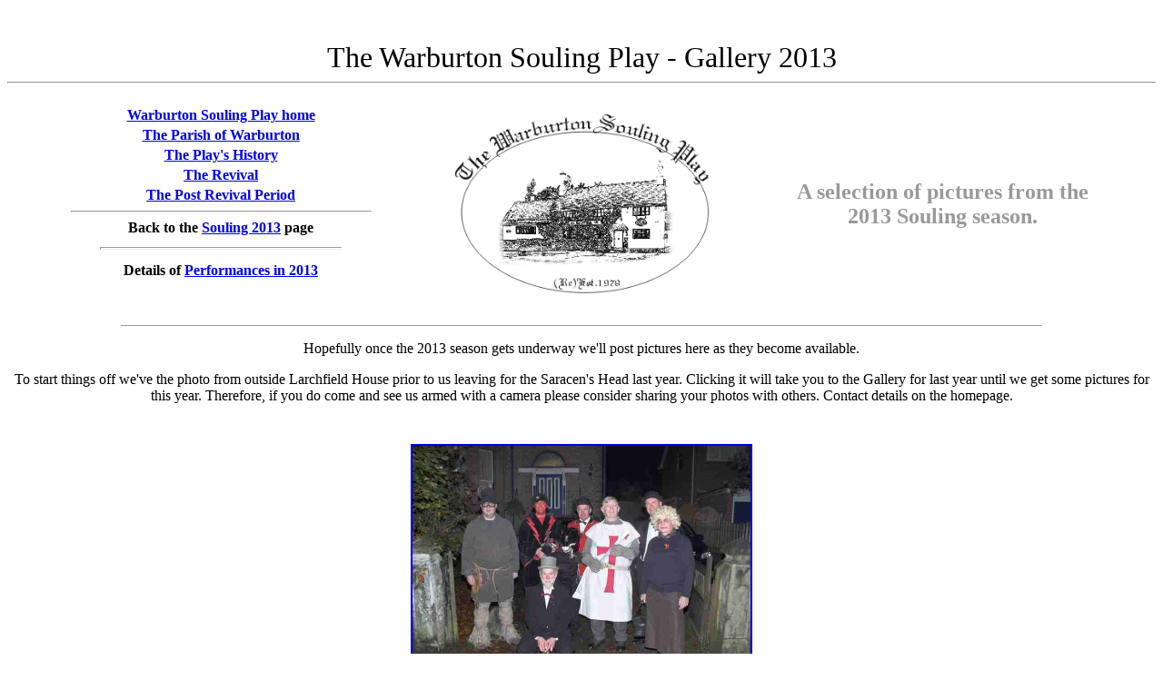

--- FILE ---
content_type: text/html
request_url: http://larchfieldhouse.co.uk/Souling/Souling2013/Gallery2013.html
body_size: 1646
content:
<!DOCTYPE HTML PUBLIC "-//W3C//DTD HTML 4.01 Transitional//EN">
<html><head>
<meta content="text/html;charset=ISO-8859-1" http-equiv="Content-Type"><title>Warburton Souling Play - Gallery 2013</title>

<meta content="Laurence Armstrong" name="author">
<meta content="Pictures taken during the 2012 season" name="description">
<link rel="icon" href="http://www.larchfieldhouse.co.uk/Souling/favicon.ico" type="image/x-icon">
</head>
<body>
<center>
<font size="6"><br>
The Warburton Souling Play - Gallery 2013
</font>
<hr>
<center>
<table style="width: 90%;">
<tbody>
<tr>
<th style="text-align: center; width: 30%; vertical-align: middle;">
<table style="width: 100%; text-align: left; margin-left: auto; margin-right: auto;" border="0" cellpadding="1">
<tbody>
<tr align="center">
<td style="text-align: center;"><b><a href="../WarburtonSoulingPlay.htm">Warburton Souling Play
home</a></b></td>
</tr>
<tr align="center">
<td style="text-align: center;"><b><a href="../Parish.htm">The
Parish of Warburton</a></b></td>
</tr>
<tr align="center">
<td style="text-align: center;"><b><a href="../History.htm">The Play's History</a></b></td>
</tr>
<tr align="center">
<td style="text-align: center;"><b><a href="../Revival.htm">The
Revival</a> </b></td>
</tr>
<tr align="center">
<td style="text-align: center;"><b><a href="../PostRevival.html"><b>The
Post Revival Period</b></a></b><b><br>
<hr> </b><b>Back to the <a href="Souling2013.html">Souling 2013</a> </b><span style="font-weight: bold;">page</span></td>
</tr>
<tr>
<td style="height: 22px; text-align: center;"><span style="font-size: 2pt;"> </span>
<hr style="height: 1px; width: 80%;"></td>
</tr>
<tr>
<th style="text-align: center; height: 22px;"><b>Details
of <a href="Performances2013.html">Performances in
2013</a></b> </th>
</tr>
<tr>
<th style="text-align: center; height: 22px;"><b><br>
</b> </th>
</tr>
</tbody>
</table>
</th>
<th style="width: 40%; height: 246px;"><a href="../WarburtonSoulingPlay.htm" target="_blank"><img title="Go to The Warburton Souling Play homepage" style="border: 0px solid ; width: 280px; height: 197px;" alt="The Saracen's Head logo" src="../SoulingImages/Souling%20LogoSaracensSmall.gif" hspace="20"></a>
</th>
<th width="30%"> <br>
<font size="5"><font color="#999999">A
selection of pictures from the 2013 Souling season.</font></font><br>
<br>
</th>
</tr>
</tbody>
</table>
</center>
<hr align="center" size="1" width="80%">
<center>
<p>Hopefully once the 2013 season gets underway we'll post
pictures
here as they become available.</p>
<p>To start things off we've the photo from outside Larchfield
House
prior to us leaving for the Saracen's Head last year. Clicking it will
take you to the Gallery for last year until we get some
pictures&nbsp;for this year. Therefore, if you do come and see
us armed with a camera please
consider sharing your photos with others. Contact details on the
homepage.</p>
<br>
<a href="Gallery/1stNight/2013_Gang_L%27field_1stNov_%28LA-CRW_2872%29small.jpg" target="_blank"><img style="border: 2px solid ; width: 372px; height: 287px;" src="Gallery/1stNight/2013_Gang_L%27field_1stNov_%28LA-CRW_2872%29thumb.jpg" title="The Gang ready to go out for the first time in 2013" alt="The Gang ready to go out for the first time in 2013" vspace="10"></a><br>
And this is how we started<br>
The First Night - 2013<br>
<br>
<br>
<a href="Gallery2013-LastNight.html" target="_blank"><img style="border: 2px solid ; width: 326px; height: 245px;" src="Gallery/LastNight/2013_Gang_Saracens_9thNov_%28LA-CRW_2873-01%29thumb.jpg" title="Click to go to the Last Night's gallery page" alt="Click to go to the Last Night's gallery page" vspace="10"></a><br>
And this is how we ended the season<br>
The Last Night - 2013<br>
<br>
<br>
The presentation to Cotebrook House<br>
<a href="Gallery2013-Presentation.html" target="_blank"><img style="border: 2px solid ; width: 267px; height: 356px;" alt="Click to go to Gallery page" title="Click to go to Gallery page" src="Gallery/Presentation/presenting%20the%20cheque%20close%20up-thumb.jpg"></a><br>
<br>
<br>
<br>
<p align="left"><font size="2">This page
updated: </font><span style="font-style: italic;">4</span><big><big><font size="1"><font size="3"><font size="2"><i><sup>th</sup>
October</i></font></font></font></big></big><font style="font-style: italic;" size="4"><font size="5"><font size="5"><font size="3"><font size="2">
2014</font></font></font></font></font><font style="font-style: italic;" size="3"><font size="2">.</font></font><font size="2">
<clear></clear></font></p>
</center>
</center>
</body></html>